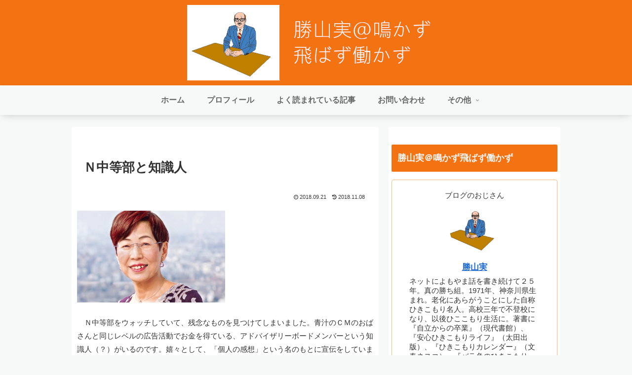

--- FILE ---
content_type: text/html; charset=utf-8
request_url: https://www.google.com/recaptcha/api2/aframe
body_size: 267
content:
<!DOCTYPE HTML><html><head><meta http-equiv="content-type" content="text/html; charset=UTF-8"></head><body><script nonce="HXufFk61bGoDaSfZsCp5uw">/** Anti-fraud and anti-abuse applications only. See google.com/recaptcha */ try{var clients={'sodar':'https://pagead2.googlesyndication.com/pagead/sodar?'};window.addEventListener("message",function(a){try{if(a.source===window.parent){var b=JSON.parse(a.data);var c=clients[b['id']];if(c){var d=document.createElement('img');d.src=c+b['params']+'&rc='+(localStorage.getItem("rc::a")?sessionStorage.getItem("rc::b"):"");window.document.body.appendChild(d);sessionStorage.setItem("rc::e",parseInt(sessionStorage.getItem("rc::e")||0)+1);localStorage.setItem("rc::h",'1768829040137');}}}catch(b){}});window.parent.postMessage("_grecaptcha_ready", "*");}catch(b){}</script></body></html>